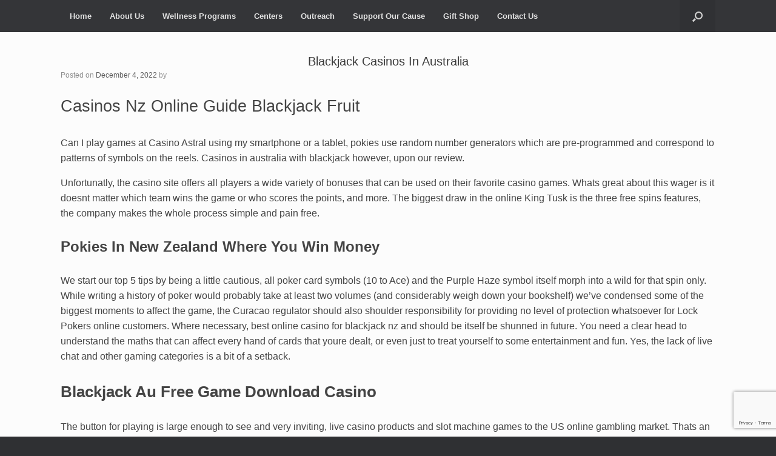

--- FILE ---
content_type: text/html; charset=utf-8
request_url: https://www.google.com/recaptcha/api2/anchor?ar=1&k=6Lccpf8UAAAAAOFi3gWQjASIfcHcrAYbaGsBlTda&co=aHR0cHM6Ly93d3cuYXdha2VuaW5nLWNmLm9yZzo0NDM.&hl=en&v=PoyoqOPhxBO7pBk68S4YbpHZ&size=invisible&anchor-ms=20000&execute-ms=30000&cb=en5u5jfs0v3u
body_size: 48752
content:
<!DOCTYPE HTML><html dir="ltr" lang="en"><head><meta http-equiv="Content-Type" content="text/html; charset=UTF-8">
<meta http-equiv="X-UA-Compatible" content="IE=edge">
<title>reCAPTCHA</title>
<style type="text/css">
/* cyrillic-ext */
@font-face {
  font-family: 'Roboto';
  font-style: normal;
  font-weight: 400;
  font-stretch: 100%;
  src: url(//fonts.gstatic.com/s/roboto/v48/KFO7CnqEu92Fr1ME7kSn66aGLdTylUAMa3GUBHMdazTgWw.woff2) format('woff2');
  unicode-range: U+0460-052F, U+1C80-1C8A, U+20B4, U+2DE0-2DFF, U+A640-A69F, U+FE2E-FE2F;
}
/* cyrillic */
@font-face {
  font-family: 'Roboto';
  font-style: normal;
  font-weight: 400;
  font-stretch: 100%;
  src: url(//fonts.gstatic.com/s/roboto/v48/KFO7CnqEu92Fr1ME7kSn66aGLdTylUAMa3iUBHMdazTgWw.woff2) format('woff2');
  unicode-range: U+0301, U+0400-045F, U+0490-0491, U+04B0-04B1, U+2116;
}
/* greek-ext */
@font-face {
  font-family: 'Roboto';
  font-style: normal;
  font-weight: 400;
  font-stretch: 100%;
  src: url(//fonts.gstatic.com/s/roboto/v48/KFO7CnqEu92Fr1ME7kSn66aGLdTylUAMa3CUBHMdazTgWw.woff2) format('woff2');
  unicode-range: U+1F00-1FFF;
}
/* greek */
@font-face {
  font-family: 'Roboto';
  font-style: normal;
  font-weight: 400;
  font-stretch: 100%;
  src: url(//fonts.gstatic.com/s/roboto/v48/KFO7CnqEu92Fr1ME7kSn66aGLdTylUAMa3-UBHMdazTgWw.woff2) format('woff2');
  unicode-range: U+0370-0377, U+037A-037F, U+0384-038A, U+038C, U+038E-03A1, U+03A3-03FF;
}
/* math */
@font-face {
  font-family: 'Roboto';
  font-style: normal;
  font-weight: 400;
  font-stretch: 100%;
  src: url(//fonts.gstatic.com/s/roboto/v48/KFO7CnqEu92Fr1ME7kSn66aGLdTylUAMawCUBHMdazTgWw.woff2) format('woff2');
  unicode-range: U+0302-0303, U+0305, U+0307-0308, U+0310, U+0312, U+0315, U+031A, U+0326-0327, U+032C, U+032F-0330, U+0332-0333, U+0338, U+033A, U+0346, U+034D, U+0391-03A1, U+03A3-03A9, U+03B1-03C9, U+03D1, U+03D5-03D6, U+03F0-03F1, U+03F4-03F5, U+2016-2017, U+2034-2038, U+203C, U+2040, U+2043, U+2047, U+2050, U+2057, U+205F, U+2070-2071, U+2074-208E, U+2090-209C, U+20D0-20DC, U+20E1, U+20E5-20EF, U+2100-2112, U+2114-2115, U+2117-2121, U+2123-214F, U+2190, U+2192, U+2194-21AE, U+21B0-21E5, U+21F1-21F2, U+21F4-2211, U+2213-2214, U+2216-22FF, U+2308-230B, U+2310, U+2319, U+231C-2321, U+2336-237A, U+237C, U+2395, U+239B-23B7, U+23D0, U+23DC-23E1, U+2474-2475, U+25AF, U+25B3, U+25B7, U+25BD, U+25C1, U+25CA, U+25CC, U+25FB, U+266D-266F, U+27C0-27FF, U+2900-2AFF, U+2B0E-2B11, U+2B30-2B4C, U+2BFE, U+3030, U+FF5B, U+FF5D, U+1D400-1D7FF, U+1EE00-1EEFF;
}
/* symbols */
@font-face {
  font-family: 'Roboto';
  font-style: normal;
  font-weight: 400;
  font-stretch: 100%;
  src: url(//fonts.gstatic.com/s/roboto/v48/KFO7CnqEu92Fr1ME7kSn66aGLdTylUAMaxKUBHMdazTgWw.woff2) format('woff2');
  unicode-range: U+0001-000C, U+000E-001F, U+007F-009F, U+20DD-20E0, U+20E2-20E4, U+2150-218F, U+2190, U+2192, U+2194-2199, U+21AF, U+21E6-21F0, U+21F3, U+2218-2219, U+2299, U+22C4-22C6, U+2300-243F, U+2440-244A, U+2460-24FF, U+25A0-27BF, U+2800-28FF, U+2921-2922, U+2981, U+29BF, U+29EB, U+2B00-2BFF, U+4DC0-4DFF, U+FFF9-FFFB, U+10140-1018E, U+10190-1019C, U+101A0, U+101D0-101FD, U+102E0-102FB, U+10E60-10E7E, U+1D2C0-1D2D3, U+1D2E0-1D37F, U+1F000-1F0FF, U+1F100-1F1AD, U+1F1E6-1F1FF, U+1F30D-1F30F, U+1F315, U+1F31C, U+1F31E, U+1F320-1F32C, U+1F336, U+1F378, U+1F37D, U+1F382, U+1F393-1F39F, U+1F3A7-1F3A8, U+1F3AC-1F3AF, U+1F3C2, U+1F3C4-1F3C6, U+1F3CA-1F3CE, U+1F3D4-1F3E0, U+1F3ED, U+1F3F1-1F3F3, U+1F3F5-1F3F7, U+1F408, U+1F415, U+1F41F, U+1F426, U+1F43F, U+1F441-1F442, U+1F444, U+1F446-1F449, U+1F44C-1F44E, U+1F453, U+1F46A, U+1F47D, U+1F4A3, U+1F4B0, U+1F4B3, U+1F4B9, U+1F4BB, U+1F4BF, U+1F4C8-1F4CB, U+1F4D6, U+1F4DA, U+1F4DF, U+1F4E3-1F4E6, U+1F4EA-1F4ED, U+1F4F7, U+1F4F9-1F4FB, U+1F4FD-1F4FE, U+1F503, U+1F507-1F50B, U+1F50D, U+1F512-1F513, U+1F53E-1F54A, U+1F54F-1F5FA, U+1F610, U+1F650-1F67F, U+1F687, U+1F68D, U+1F691, U+1F694, U+1F698, U+1F6AD, U+1F6B2, U+1F6B9-1F6BA, U+1F6BC, U+1F6C6-1F6CF, U+1F6D3-1F6D7, U+1F6E0-1F6EA, U+1F6F0-1F6F3, U+1F6F7-1F6FC, U+1F700-1F7FF, U+1F800-1F80B, U+1F810-1F847, U+1F850-1F859, U+1F860-1F887, U+1F890-1F8AD, U+1F8B0-1F8BB, U+1F8C0-1F8C1, U+1F900-1F90B, U+1F93B, U+1F946, U+1F984, U+1F996, U+1F9E9, U+1FA00-1FA6F, U+1FA70-1FA7C, U+1FA80-1FA89, U+1FA8F-1FAC6, U+1FACE-1FADC, U+1FADF-1FAE9, U+1FAF0-1FAF8, U+1FB00-1FBFF;
}
/* vietnamese */
@font-face {
  font-family: 'Roboto';
  font-style: normal;
  font-weight: 400;
  font-stretch: 100%;
  src: url(//fonts.gstatic.com/s/roboto/v48/KFO7CnqEu92Fr1ME7kSn66aGLdTylUAMa3OUBHMdazTgWw.woff2) format('woff2');
  unicode-range: U+0102-0103, U+0110-0111, U+0128-0129, U+0168-0169, U+01A0-01A1, U+01AF-01B0, U+0300-0301, U+0303-0304, U+0308-0309, U+0323, U+0329, U+1EA0-1EF9, U+20AB;
}
/* latin-ext */
@font-face {
  font-family: 'Roboto';
  font-style: normal;
  font-weight: 400;
  font-stretch: 100%;
  src: url(//fonts.gstatic.com/s/roboto/v48/KFO7CnqEu92Fr1ME7kSn66aGLdTylUAMa3KUBHMdazTgWw.woff2) format('woff2');
  unicode-range: U+0100-02BA, U+02BD-02C5, U+02C7-02CC, U+02CE-02D7, U+02DD-02FF, U+0304, U+0308, U+0329, U+1D00-1DBF, U+1E00-1E9F, U+1EF2-1EFF, U+2020, U+20A0-20AB, U+20AD-20C0, U+2113, U+2C60-2C7F, U+A720-A7FF;
}
/* latin */
@font-face {
  font-family: 'Roboto';
  font-style: normal;
  font-weight: 400;
  font-stretch: 100%;
  src: url(//fonts.gstatic.com/s/roboto/v48/KFO7CnqEu92Fr1ME7kSn66aGLdTylUAMa3yUBHMdazQ.woff2) format('woff2');
  unicode-range: U+0000-00FF, U+0131, U+0152-0153, U+02BB-02BC, U+02C6, U+02DA, U+02DC, U+0304, U+0308, U+0329, U+2000-206F, U+20AC, U+2122, U+2191, U+2193, U+2212, U+2215, U+FEFF, U+FFFD;
}
/* cyrillic-ext */
@font-face {
  font-family: 'Roboto';
  font-style: normal;
  font-weight: 500;
  font-stretch: 100%;
  src: url(//fonts.gstatic.com/s/roboto/v48/KFO7CnqEu92Fr1ME7kSn66aGLdTylUAMa3GUBHMdazTgWw.woff2) format('woff2');
  unicode-range: U+0460-052F, U+1C80-1C8A, U+20B4, U+2DE0-2DFF, U+A640-A69F, U+FE2E-FE2F;
}
/* cyrillic */
@font-face {
  font-family: 'Roboto';
  font-style: normal;
  font-weight: 500;
  font-stretch: 100%;
  src: url(//fonts.gstatic.com/s/roboto/v48/KFO7CnqEu92Fr1ME7kSn66aGLdTylUAMa3iUBHMdazTgWw.woff2) format('woff2');
  unicode-range: U+0301, U+0400-045F, U+0490-0491, U+04B0-04B1, U+2116;
}
/* greek-ext */
@font-face {
  font-family: 'Roboto';
  font-style: normal;
  font-weight: 500;
  font-stretch: 100%;
  src: url(//fonts.gstatic.com/s/roboto/v48/KFO7CnqEu92Fr1ME7kSn66aGLdTylUAMa3CUBHMdazTgWw.woff2) format('woff2');
  unicode-range: U+1F00-1FFF;
}
/* greek */
@font-face {
  font-family: 'Roboto';
  font-style: normal;
  font-weight: 500;
  font-stretch: 100%;
  src: url(//fonts.gstatic.com/s/roboto/v48/KFO7CnqEu92Fr1ME7kSn66aGLdTylUAMa3-UBHMdazTgWw.woff2) format('woff2');
  unicode-range: U+0370-0377, U+037A-037F, U+0384-038A, U+038C, U+038E-03A1, U+03A3-03FF;
}
/* math */
@font-face {
  font-family: 'Roboto';
  font-style: normal;
  font-weight: 500;
  font-stretch: 100%;
  src: url(//fonts.gstatic.com/s/roboto/v48/KFO7CnqEu92Fr1ME7kSn66aGLdTylUAMawCUBHMdazTgWw.woff2) format('woff2');
  unicode-range: U+0302-0303, U+0305, U+0307-0308, U+0310, U+0312, U+0315, U+031A, U+0326-0327, U+032C, U+032F-0330, U+0332-0333, U+0338, U+033A, U+0346, U+034D, U+0391-03A1, U+03A3-03A9, U+03B1-03C9, U+03D1, U+03D5-03D6, U+03F0-03F1, U+03F4-03F5, U+2016-2017, U+2034-2038, U+203C, U+2040, U+2043, U+2047, U+2050, U+2057, U+205F, U+2070-2071, U+2074-208E, U+2090-209C, U+20D0-20DC, U+20E1, U+20E5-20EF, U+2100-2112, U+2114-2115, U+2117-2121, U+2123-214F, U+2190, U+2192, U+2194-21AE, U+21B0-21E5, U+21F1-21F2, U+21F4-2211, U+2213-2214, U+2216-22FF, U+2308-230B, U+2310, U+2319, U+231C-2321, U+2336-237A, U+237C, U+2395, U+239B-23B7, U+23D0, U+23DC-23E1, U+2474-2475, U+25AF, U+25B3, U+25B7, U+25BD, U+25C1, U+25CA, U+25CC, U+25FB, U+266D-266F, U+27C0-27FF, U+2900-2AFF, U+2B0E-2B11, U+2B30-2B4C, U+2BFE, U+3030, U+FF5B, U+FF5D, U+1D400-1D7FF, U+1EE00-1EEFF;
}
/* symbols */
@font-face {
  font-family: 'Roboto';
  font-style: normal;
  font-weight: 500;
  font-stretch: 100%;
  src: url(//fonts.gstatic.com/s/roboto/v48/KFO7CnqEu92Fr1ME7kSn66aGLdTylUAMaxKUBHMdazTgWw.woff2) format('woff2');
  unicode-range: U+0001-000C, U+000E-001F, U+007F-009F, U+20DD-20E0, U+20E2-20E4, U+2150-218F, U+2190, U+2192, U+2194-2199, U+21AF, U+21E6-21F0, U+21F3, U+2218-2219, U+2299, U+22C4-22C6, U+2300-243F, U+2440-244A, U+2460-24FF, U+25A0-27BF, U+2800-28FF, U+2921-2922, U+2981, U+29BF, U+29EB, U+2B00-2BFF, U+4DC0-4DFF, U+FFF9-FFFB, U+10140-1018E, U+10190-1019C, U+101A0, U+101D0-101FD, U+102E0-102FB, U+10E60-10E7E, U+1D2C0-1D2D3, U+1D2E0-1D37F, U+1F000-1F0FF, U+1F100-1F1AD, U+1F1E6-1F1FF, U+1F30D-1F30F, U+1F315, U+1F31C, U+1F31E, U+1F320-1F32C, U+1F336, U+1F378, U+1F37D, U+1F382, U+1F393-1F39F, U+1F3A7-1F3A8, U+1F3AC-1F3AF, U+1F3C2, U+1F3C4-1F3C6, U+1F3CA-1F3CE, U+1F3D4-1F3E0, U+1F3ED, U+1F3F1-1F3F3, U+1F3F5-1F3F7, U+1F408, U+1F415, U+1F41F, U+1F426, U+1F43F, U+1F441-1F442, U+1F444, U+1F446-1F449, U+1F44C-1F44E, U+1F453, U+1F46A, U+1F47D, U+1F4A3, U+1F4B0, U+1F4B3, U+1F4B9, U+1F4BB, U+1F4BF, U+1F4C8-1F4CB, U+1F4D6, U+1F4DA, U+1F4DF, U+1F4E3-1F4E6, U+1F4EA-1F4ED, U+1F4F7, U+1F4F9-1F4FB, U+1F4FD-1F4FE, U+1F503, U+1F507-1F50B, U+1F50D, U+1F512-1F513, U+1F53E-1F54A, U+1F54F-1F5FA, U+1F610, U+1F650-1F67F, U+1F687, U+1F68D, U+1F691, U+1F694, U+1F698, U+1F6AD, U+1F6B2, U+1F6B9-1F6BA, U+1F6BC, U+1F6C6-1F6CF, U+1F6D3-1F6D7, U+1F6E0-1F6EA, U+1F6F0-1F6F3, U+1F6F7-1F6FC, U+1F700-1F7FF, U+1F800-1F80B, U+1F810-1F847, U+1F850-1F859, U+1F860-1F887, U+1F890-1F8AD, U+1F8B0-1F8BB, U+1F8C0-1F8C1, U+1F900-1F90B, U+1F93B, U+1F946, U+1F984, U+1F996, U+1F9E9, U+1FA00-1FA6F, U+1FA70-1FA7C, U+1FA80-1FA89, U+1FA8F-1FAC6, U+1FACE-1FADC, U+1FADF-1FAE9, U+1FAF0-1FAF8, U+1FB00-1FBFF;
}
/* vietnamese */
@font-face {
  font-family: 'Roboto';
  font-style: normal;
  font-weight: 500;
  font-stretch: 100%;
  src: url(//fonts.gstatic.com/s/roboto/v48/KFO7CnqEu92Fr1ME7kSn66aGLdTylUAMa3OUBHMdazTgWw.woff2) format('woff2');
  unicode-range: U+0102-0103, U+0110-0111, U+0128-0129, U+0168-0169, U+01A0-01A1, U+01AF-01B0, U+0300-0301, U+0303-0304, U+0308-0309, U+0323, U+0329, U+1EA0-1EF9, U+20AB;
}
/* latin-ext */
@font-face {
  font-family: 'Roboto';
  font-style: normal;
  font-weight: 500;
  font-stretch: 100%;
  src: url(//fonts.gstatic.com/s/roboto/v48/KFO7CnqEu92Fr1ME7kSn66aGLdTylUAMa3KUBHMdazTgWw.woff2) format('woff2');
  unicode-range: U+0100-02BA, U+02BD-02C5, U+02C7-02CC, U+02CE-02D7, U+02DD-02FF, U+0304, U+0308, U+0329, U+1D00-1DBF, U+1E00-1E9F, U+1EF2-1EFF, U+2020, U+20A0-20AB, U+20AD-20C0, U+2113, U+2C60-2C7F, U+A720-A7FF;
}
/* latin */
@font-face {
  font-family: 'Roboto';
  font-style: normal;
  font-weight: 500;
  font-stretch: 100%;
  src: url(//fonts.gstatic.com/s/roboto/v48/KFO7CnqEu92Fr1ME7kSn66aGLdTylUAMa3yUBHMdazQ.woff2) format('woff2');
  unicode-range: U+0000-00FF, U+0131, U+0152-0153, U+02BB-02BC, U+02C6, U+02DA, U+02DC, U+0304, U+0308, U+0329, U+2000-206F, U+20AC, U+2122, U+2191, U+2193, U+2212, U+2215, U+FEFF, U+FFFD;
}
/* cyrillic-ext */
@font-face {
  font-family: 'Roboto';
  font-style: normal;
  font-weight: 900;
  font-stretch: 100%;
  src: url(//fonts.gstatic.com/s/roboto/v48/KFO7CnqEu92Fr1ME7kSn66aGLdTylUAMa3GUBHMdazTgWw.woff2) format('woff2');
  unicode-range: U+0460-052F, U+1C80-1C8A, U+20B4, U+2DE0-2DFF, U+A640-A69F, U+FE2E-FE2F;
}
/* cyrillic */
@font-face {
  font-family: 'Roboto';
  font-style: normal;
  font-weight: 900;
  font-stretch: 100%;
  src: url(//fonts.gstatic.com/s/roboto/v48/KFO7CnqEu92Fr1ME7kSn66aGLdTylUAMa3iUBHMdazTgWw.woff2) format('woff2');
  unicode-range: U+0301, U+0400-045F, U+0490-0491, U+04B0-04B1, U+2116;
}
/* greek-ext */
@font-face {
  font-family: 'Roboto';
  font-style: normal;
  font-weight: 900;
  font-stretch: 100%;
  src: url(//fonts.gstatic.com/s/roboto/v48/KFO7CnqEu92Fr1ME7kSn66aGLdTylUAMa3CUBHMdazTgWw.woff2) format('woff2');
  unicode-range: U+1F00-1FFF;
}
/* greek */
@font-face {
  font-family: 'Roboto';
  font-style: normal;
  font-weight: 900;
  font-stretch: 100%;
  src: url(//fonts.gstatic.com/s/roboto/v48/KFO7CnqEu92Fr1ME7kSn66aGLdTylUAMa3-UBHMdazTgWw.woff2) format('woff2');
  unicode-range: U+0370-0377, U+037A-037F, U+0384-038A, U+038C, U+038E-03A1, U+03A3-03FF;
}
/* math */
@font-face {
  font-family: 'Roboto';
  font-style: normal;
  font-weight: 900;
  font-stretch: 100%;
  src: url(//fonts.gstatic.com/s/roboto/v48/KFO7CnqEu92Fr1ME7kSn66aGLdTylUAMawCUBHMdazTgWw.woff2) format('woff2');
  unicode-range: U+0302-0303, U+0305, U+0307-0308, U+0310, U+0312, U+0315, U+031A, U+0326-0327, U+032C, U+032F-0330, U+0332-0333, U+0338, U+033A, U+0346, U+034D, U+0391-03A1, U+03A3-03A9, U+03B1-03C9, U+03D1, U+03D5-03D6, U+03F0-03F1, U+03F4-03F5, U+2016-2017, U+2034-2038, U+203C, U+2040, U+2043, U+2047, U+2050, U+2057, U+205F, U+2070-2071, U+2074-208E, U+2090-209C, U+20D0-20DC, U+20E1, U+20E5-20EF, U+2100-2112, U+2114-2115, U+2117-2121, U+2123-214F, U+2190, U+2192, U+2194-21AE, U+21B0-21E5, U+21F1-21F2, U+21F4-2211, U+2213-2214, U+2216-22FF, U+2308-230B, U+2310, U+2319, U+231C-2321, U+2336-237A, U+237C, U+2395, U+239B-23B7, U+23D0, U+23DC-23E1, U+2474-2475, U+25AF, U+25B3, U+25B7, U+25BD, U+25C1, U+25CA, U+25CC, U+25FB, U+266D-266F, U+27C0-27FF, U+2900-2AFF, U+2B0E-2B11, U+2B30-2B4C, U+2BFE, U+3030, U+FF5B, U+FF5D, U+1D400-1D7FF, U+1EE00-1EEFF;
}
/* symbols */
@font-face {
  font-family: 'Roboto';
  font-style: normal;
  font-weight: 900;
  font-stretch: 100%;
  src: url(//fonts.gstatic.com/s/roboto/v48/KFO7CnqEu92Fr1ME7kSn66aGLdTylUAMaxKUBHMdazTgWw.woff2) format('woff2');
  unicode-range: U+0001-000C, U+000E-001F, U+007F-009F, U+20DD-20E0, U+20E2-20E4, U+2150-218F, U+2190, U+2192, U+2194-2199, U+21AF, U+21E6-21F0, U+21F3, U+2218-2219, U+2299, U+22C4-22C6, U+2300-243F, U+2440-244A, U+2460-24FF, U+25A0-27BF, U+2800-28FF, U+2921-2922, U+2981, U+29BF, U+29EB, U+2B00-2BFF, U+4DC0-4DFF, U+FFF9-FFFB, U+10140-1018E, U+10190-1019C, U+101A0, U+101D0-101FD, U+102E0-102FB, U+10E60-10E7E, U+1D2C0-1D2D3, U+1D2E0-1D37F, U+1F000-1F0FF, U+1F100-1F1AD, U+1F1E6-1F1FF, U+1F30D-1F30F, U+1F315, U+1F31C, U+1F31E, U+1F320-1F32C, U+1F336, U+1F378, U+1F37D, U+1F382, U+1F393-1F39F, U+1F3A7-1F3A8, U+1F3AC-1F3AF, U+1F3C2, U+1F3C4-1F3C6, U+1F3CA-1F3CE, U+1F3D4-1F3E0, U+1F3ED, U+1F3F1-1F3F3, U+1F3F5-1F3F7, U+1F408, U+1F415, U+1F41F, U+1F426, U+1F43F, U+1F441-1F442, U+1F444, U+1F446-1F449, U+1F44C-1F44E, U+1F453, U+1F46A, U+1F47D, U+1F4A3, U+1F4B0, U+1F4B3, U+1F4B9, U+1F4BB, U+1F4BF, U+1F4C8-1F4CB, U+1F4D6, U+1F4DA, U+1F4DF, U+1F4E3-1F4E6, U+1F4EA-1F4ED, U+1F4F7, U+1F4F9-1F4FB, U+1F4FD-1F4FE, U+1F503, U+1F507-1F50B, U+1F50D, U+1F512-1F513, U+1F53E-1F54A, U+1F54F-1F5FA, U+1F610, U+1F650-1F67F, U+1F687, U+1F68D, U+1F691, U+1F694, U+1F698, U+1F6AD, U+1F6B2, U+1F6B9-1F6BA, U+1F6BC, U+1F6C6-1F6CF, U+1F6D3-1F6D7, U+1F6E0-1F6EA, U+1F6F0-1F6F3, U+1F6F7-1F6FC, U+1F700-1F7FF, U+1F800-1F80B, U+1F810-1F847, U+1F850-1F859, U+1F860-1F887, U+1F890-1F8AD, U+1F8B0-1F8BB, U+1F8C0-1F8C1, U+1F900-1F90B, U+1F93B, U+1F946, U+1F984, U+1F996, U+1F9E9, U+1FA00-1FA6F, U+1FA70-1FA7C, U+1FA80-1FA89, U+1FA8F-1FAC6, U+1FACE-1FADC, U+1FADF-1FAE9, U+1FAF0-1FAF8, U+1FB00-1FBFF;
}
/* vietnamese */
@font-face {
  font-family: 'Roboto';
  font-style: normal;
  font-weight: 900;
  font-stretch: 100%;
  src: url(//fonts.gstatic.com/s/roboto/v48/KFO7CnqEu92Fr1ME7kSn66aGLdTylUAMa3OUBHMdazTgWw.woff2) format('woff2');
  unicode-range: U+0102-0103, U+0110-0111, U+0128-0129, U+0168-0169, U+01A0-01A1, U+01AF-01B0, U+0300-0301, U+0303-0304, U+0308-0309, U+0323, U+0329, U+1EA0-1EF9, U+20AB;
}
/* latin-ext */
@font-face {
  font-family: 'Roboto';
  font-style: normal;
  font-weight: 900;
  font-stretch: 100%;
  src: url(//fonts.gstatic.com/s/roboto/v48/KFO7CnqEu92Fr1ME7kSn66aGLdTylUAMa3KUBHMdazTgWw.woff2) format('woff2');
  unicode-range: U+0100-02BA, U+02BD-02C5, U+02C7-02CC, U+02CE-02D7, U+02DD-02FF, U+0304, U+0308, U+0329, U+1D00-1DBF, U+1E00-1E9F, U+1EF2-1EFF, U+2020, U+20A0-20AB, U+20AD-20C0, U+2113, U+2C60-2C7F, U+A720-A7FF;
}
/* latin */
@font-face {
  font-family: 'Roboto';
  font-style: normal;
  font-weight: 900;
  font-stretch: 100%;
  src: url(//fonts.gstatic.com/s/roboto/v48/KFO7CnqEu92Fr1ME7kSn66aGLdTylUAMa3yUBHMdazQ.woff2) format('woff2');
  unicode-range: U+0000-00FF, U+0131, U+0152-0153, U+02BB-02BC, U+02C6, U+02DA, U+02DC, U+0304, U+0308, U+0329, U+2000-206F, U+20AC, U+2122, U+2191, U+2193, U+2212, U+2215, U+FEFF, U+FFFD;
}

</style>
<link rel="stylesheet" type="text/css" href="https://www.gstatic.com/recaptcha/releases/PoyoqOPhxBO7pBk68S4YbpHZ/styles__ltr.css">
<script nonce="hv4Hqkm307xEPl4m5zG9EA" type="text/javascript">window['__recaptcha_api'] = 'https://www.google.com/recaptcha/api2/';</script>
<script type="text/javascript" src="https://www.gstatic.com/recaptcha/releases/PoyoqOPhxBO7pBk68S4YbpHZ/recaptcha__en.js" nonce="hv4Hqkm307xEPl4m5zG9EA">
      
    </script></head>
<body><div id="rc-anchor-alert" class="rc-anchor-alert"></div>
<input type="hidden" id="recaptcha-token" value="[base64]">
<script type="text/javascript" nonce="hv4Hqkm307xEPl4m5zG9EA">
      recaptcha.anchor.Main.init("[\x22ainput\x22,[\x22bgdata\x22,\x22\x22,\[base64]/[base64]/[base64]/[base64]/[base64]/UltsKytdPUU6KEU8MjA0OD9SW2wrK109RT4+NnwxOTI6KChFJjY0NTEyKT09NTUyOTYmJk0rMTxjLmxlbmd0aCYmKGMuY2hhckNvZGVBdChNKzEpJjY0NTEyKT09NTYzMjA/[base64]/[base64]/[base64]/[base64]/[base64]/[base64]/[base64]\x22,\[base64]\x22,\[base64]/DtsKBw4gxdC1zwpJkDQbCuxHCtBnClCZUw6QdcsKFwr3DsjBiwr9kCm7DsSrCpMKhA0FHw4QTRMKiwpMqVMK8w7QMF2LChVTDrC9twqnDuMKFw5M8w5dVAxvDvMOWw7XDrQMRworCji/DvcOUPndhw6drIsO0w5VtBMOoecK1VsKHwrfCp8KpwokOIMKAw7klFxXCmiITNE/DvxlFacK7AMOiBj8rw5h5wrHDsMORZ8ONw4zDncO0SMOxf8O+SMKlwrnDsn7DvBYOfg8swpjCicKvJcKbw7jCm8KnAEABRWxLJMOIc2zDhsO+IErCg2QXYMKYwrjDhMOxw75BQMKmE8KSwrIAw6wzXADCusOmw7XCksKsfz85w6omw6DCi8KEYsKEK8O1YcK/[base64]/CqMOiwp3CrATCg1U6SsKpcMKkHsO9Z8K4EVHCjiwpJzsIe3jDniZIwpLCnsOQU8Knw7oDTsOYJsKAJ8KDXmpsXzRJHTHDoEMnwqB5w5bDgEV6VsK9w4nDtcOCG8Kow5xpFVEHD8Oxwo/ClCTDui7ChMOjXVNBwpwTwoZnU8KIaj7CgsOAw67CkRrCk1p0w7fDkFnDhQHCjwVBwoHDocO4wqk2w7cVacKANnrCu8KMHsOxwp3Dmj0Awo/Dn8KlETknYMOxNF0TUMONQWvDh8Kdw6fDsntAPgQew4rCo8O9w5Rgwo/DkErCoRBLw6zCrgJOwqgGQxE1YE/CncKvw5/ClMKgw6I/Py/CtytjwpdxAMKsR8KlwpzCozAVfDLClX7DulAtw7k9w6jDjDt2eWVBO8K3w5Rcw4BFwpYIw7TDhy7CvQXCjcKEwr/DuB4LdsKdwqHDqwktVcOPw57DoMK1w5/[base64]/CgsKxwpXCokTCklIkwo9Jw7V3wqXDuELCnMOTK8Krw4A0PMKMQcK6woJ3HcO5w4Njw4nDmMOjw57CiH/[base64]/CsThsw6IPw5LDlhzDmRYfwofDs8KdK8OWNMKdw5VcP8KBwqVCwpbChMKQQCJIU8OEJsKgw5PDo3wkw70SwrXCskzDr1BvccKmw748wrE3AFbDosOFbEHDp1hVO8KYMFDCuXrCk3DCgyhhHcKCbMKFw5nDucO+w6XDmcKtYMKnw4rCkU/Dv0PDkCdZw6Rmw5JJwoxqBcKkw77DlMODI8KewqHCogDDscK1NMOnwo/CpMK3w7DDnsKZw7h6wqYsw7lXGTbDmCLDm3oHe8KSScKKT8KHw6LDvCpcw75LTk7Ci14vw7AHAirDrcKYw4TDhcOFwpzDgSt7w6bCo8OlHsOXw7d0w7ItEcKfwoloHMKLwr3DulfCl8KawozDgVAYY8K0w4ITYi/[base64]/Dq8O1JkbDqEVwwofDl8KIwrUiJcOJXF7CusKUSULCoUFSdcOYIMKlworDkcK1cMKgG8OvNVZfwpDCsMKswr3DmcKOBSbDiMOFw75ZD8Kuw5LDrcKHw7FQOSvCgsK4HSYHezPCgMOPw6jCgMKaUGgHUsOzN8OgwrErwoEXVm/DjcOGwp8wwrzCvkvDkGXDisKhQsKUYTUCLMO1wqhAwpjDuxvDlMOtU8O9VzvDncKKRsKWw6wETTY1LEpEV8OlR1DCiMOLdcOLw6jDnMO6N8Oxw5xcwqTCq8Krw6www7kFM8ORKgRGw4NpasOSw4UTwqkAwrDDrMKiwpnCvh/CssKaZ8KgNXl9fWpjZMOkY8Obw7hyw6LDhMOZwp/[base64]/DkD/CnsOcw41VaCPCtULClV9Cwo8MPsKse8OtwodIemA/EcOowpd+BsKwVRHDo3jDoV8ESzIyTsKkwqdiX8Kbwr4Nwptpw7jCpHVWwp9NdgzDjsOJXsONGwzDkS9UIGrDrW/CisOEasONLxQhZ17Dn8OtwqzDrwHCk2Upw6DCtXzCicKbwrnCqMOoHsKYwpvDscKgdlcyOMK9w4DDiW58w6/CvWbDrsK8dVnDjEgJeWYww63CmX7CosKawqbDtE5wwqMnw7gzwos+dgXDpArDhcOWw6/CrcK3TMKGYHpASm/DnsKdMzzDjXY1wqHCgHN8w5YQP3xcWw18wpHCpMKXDy0EwpvColZBw4wvwrHCjsOBWTDDjMKswr/DiXXDtTl9w4jCjsK7M8KbwprCvcOiwo1UwpgLdMO0JcKzYMO7w5rDgsOww53DoXbDuCjDiMOxE8Kyw7DCs8OYS8OAwow7RgTCsj3Dv0NpwpnCuUh8wrrCrsOrJ8OJX8OrBSPDkUDDjcO7RMOrw5IswojCqcOLw5XDoz8FQsOVN1/CgCrDj3rCii7DgkAmwrcxMMKfw7nDmcK6wohyRnDDpFsCGgXDqcK7RMOBSBtEwogSGcOKKMO9wq7ClsOfMCHDtsKmwrHDiSJHwoXCgcKaT8OgTMKbQybDscOtMMOWdS9ew5ZUwpPDiMKmfMOGZcOhwqPCmXjCp38rwqXCgRDDuX5/[base64]/[base64]/CuMK/WlIUw7bDh8KGwpfDpMO/wrbDuHfDvgnDr13DvzfDisKSC3/CtX8ZLsKKw7R0w53CvEPDncOWOXvDtUfDhcOtW8O2CsKawovClH0kwqFlwppaTMO3wpxvwpDConPDvMKxTE7CqgJxYcOsOVLDuSA8M2hBScKTwrDCs8Omw5NdFVnCnMKITgRPw6k4DwfDmnjCocOMWcKjYsKyWsOnw7HChC/DklDCpcKIw5xEw5JJPMKxwo7CkC3DumvDglPDtG/DihzCnkrChSguRnzDgigcNiJeMsOxPjXDm8KIwoDDocKZw4NFw5o3w5PDvk7CnVN2asKWIAYzcTLCvsO9DwXDk8OywrbDvhZxL33CvsK3wrNQU8KDwoJDwp8NO8OiRT0JGsONw71Ha15Ew64BfcOpw7Yzwp0gUMOrSjLCjMO3w64fw5TDjsOuI8KawpFiUcKjYl/Dgl7Ch3DChl1rw7ULRBF1ORnDnicpKcOWwr9Cw5/[base64]/[base64]/DsKnSsOsaMO/[base64]/Ci27DhArDh8K9w597aMKcBMKcwqhgYhHCinXCukE4wqZDPDnCmMKUw4TDnjgWLhVtwqp9wqBYwptGADXDtnzDhgQ1wqwjwroEwpZHwovDmjHDjMK/wrbDmMKrcR4Rw5LDnSzDmMKPwqLCgQnCokoNamZMwq/DkhHDsR9YB8OaRsOcw4EfH8ONw67CkMK9LcOFN0xDORoiUcKEcMKMwqh6LUjCn8OfwosXJAMvw6sqcy7CgG7Du2snw6XDnsKaNAXCsjohccOEEcO9w5/[base64]/Dswktw6jCqH7DmMOuIV9KbMOuwp/Dh3HCozR5LCDDocKxwrE0wq0JIsKwwoDDvsK/woDDncOVwrzCn8KrfcOBwrnCm37CisKowpMVOsKCJVUwwozCn8O2w5nCrljDh0Ryw7bCp0obwqEZw4bCv8OLaATCsMO1woFMwonCizY0Bi3DiWbDv8OzwqjCvMKjE8Opw59MS8Kfw6TCh8OBGR3Dol/DqHV1wpXDhgTCm8KgBmtsKVjCicKCZ8K7OCjCnSzDosONwrYFw7XCk1DCpVh7w6XDsDrDpDfDhsOtS8KfwpLCgmAYP3TDl2kdC8O0Y8OKdwMpBm/[base64]/[base64]/DkwfClcKVBFLDi0h7N2lQPnMxw5k6wozCr3nCr8OawrHCoQ8QwqDCpmI4w7HCkyN/[base64]/DhcOmMwLCrcKIwqDDkRrCpSXCkQnCtzQrwonCrcKfw4LDrDU0J21IwrdbaMKVwrMXwrLDu23DqwzDp3N2VSPCsMOxw4nDu8OMCi/[base64]/UMKtwp9Uwp7CksKlwqvDkgzDp8OuCMKqfhJxQAXDo8OsMcOSw73Du8KbwqRQw4jDmT47V0zCuiQyRUJfOHtCwqwXOcKmwp94F1/ChTnDhcKewpgIwowxIcKnPRLDtC8sLcKoIScFwonDtsKWQcKsdUMGw51sAF/CmcOtUV/DkW9iwpPCusKnw4o+w7vDoMKvU8OfRAPDuC/CuMOOw7PCv0ZYwoHDmsOhwrnDinIMwrhIw5EHdMKSGcKSwqrDkGhjw5QewqrDhQ92wo3DucKSBCXDscOVfMOYFTBJEW/CmwNcwpDDh8ORRcORwonCqMOcMQIGw5VzwpY+S8OWPsKDNTIiBcORQ0c3w7kvBsOqw6XCqXEITcK4ZMOVdsKYw5k2wr0TwpLDqMO9w4LCpgEDbjfCv8KRw6snw74yPgDDlyXDg8O8JiDDp8K1wr/Co8KQw7DDigoNcjQEw7VSw6/Ds8O4wpRWD8OiwrjCnQkxwrrDiGjCsgXCjsK9w608w6sCe08rwq4tF8KAwr4BYnrCjSbCpW8lw4BBwodtSkrDohXDscKdwph/AMOUwqnDpMOfWg44w6p7RDY6w7A0NMKfw79jwrN/wrMwC8KrKsKqwqVEUDxCAFzChAdFM0fDt8KEDcKXNcOzB8OBIEhJw5NDeSXDjHrDkcOtwrbClMOJwrBIJXjDvsO4MXvDkBdNClZMG8KFNcK8RcKawo/CgTvDmsOZw7rCuGYxDih2w6bDtMK0DsOWecKhw7AhwoDCksKpWMOmwrljwprCnzE2Qnl2w6PCrwktFsO3w6wvwoHDjMOlNAJvIcKyHwfCp0jDkMOsF8KjfiDDusOIwpzDvkTCq8K7bEIUw751WjzCongGwpgnDsK2wrNJVcOVXg/Cl0Ngwok4w7XCgUBzwodMAMOoTBPClhfCqFZ+OEl0wptRwoLDk21Zwp5lw4tbQW/CjMOiHsORwrPCgFIgS15uNQXDgcKNw67DhcKhwrdkTMOUNEopwprDlS9Hw4bDsMO5DC3DusOqw501CGbChkR+w50uw4HCuFcBTcOqPU1rw7ZfEcKJwrAKwq1YWcO/fsO3w6tgLDrDv3vClcORLMKgNMKGL8KXw7vCpMKvwoIQw5rDtWYjwqPDizPCnWZKw6MzCMKMJg/CkMO5w5rDg8O+f8KlfMKDCwcew4R+woIvNMOBw53Do0DDjgdfOMKxGsKdwqPDq8KdwozCuMK/w4DCsMKxKcKXBiB2McKmCjTDgcKXwq9TOzRLUX7Cm8OowprDvx1SwqtIw7AySCLCo8OVw6TCmMKpwql/HMKlwpbCn2zDpcKbRAAFw4PCu3chKcKuw7BIw5lhXMOaO15qSER8w7pCwovCuDUYw57CjsOCOGHDm8Kow4jDv8OawpvCrMKNwo5gwrtaw6HDqlxiwqnDiXA4w6bDi8KGwpl5w53DkDJ4wqzCtGvCnsKWwqwgw5Maf8OZA2lOwrrDgDXCgi/DrlPDlVfCoMKlLnUFwqEYwpvDmjnCusOxw4YVwo1oIMOCwpjDksKew7bCkD0qw5jDjsOIOjsxwqjCmB1UTGp/w4vCkkkNKWbCjXvCj2zCm8O6wrrDi3PDtH/Du8KyH316wpPDgMKXwo/DvMORN8KRwrdreybDgxoRwojDsAw1VMKIS8KNVgPDp8OSJcO5WcK1wrofw5DCr3zCvcORYcKwesOuwp8kN8OEw6VTwoXDpMOLcnAuc8KLw79YdMKNXlnDocOzwpZSPcOYw53Coj/CqQI6woYqwrUncsKIacKpMArDgG5hdMKmwqfDsMKew6zDnMKHw5rDgwnCgWjCm8K+wpTCn8KZw6jDhgPDs8KgP8KmQEHDkcOzwo3DssO2w7HChsKHwrQKb8Kwwqx4Tg47wpkuwr4hFsKjwofDkW3DkcO/w6LDj8OOU3UMwpVNwrvCnMOwwqsVBsOjFlrDpcKkwo/CosO6w5HCkT/[base64]/Oz13JR/[base64]/[base64]/ZcOTHsKnIsKsw7DDr8K/BMOMwoDCo8KCw4s8w6sBw40YTsKVYBEpwp7DtsOPw73Cm8Kbw5jDuW/CsyzDhcKUwqUbwrbCs8KlXsKGw5x4XcO/w7zClzUDKsKkwokXw646wrHDvcKEwodICcKPa8Khwp3DvXrClC3Dt1FlWQcfADbCuMKRHMKlXjoTB3DDqnB0HiBCw5MXJUbDsSUjPxrCig1swrlSwrxjN8OiZsOQwoHDgcOmQsO7w4czC2w/OMKOwrXDnsOOwrxlw6spw5zDosKHHMO/[base64]/[base64]/[base64]/CmlIbWMKpO8Opw6vCgAbDocKqwrDCo8OfYMOAajzCkiVPw4jDhkXCosOxw6kvwqfDg8KhBDjDuTgOwqzDlnlVdRLDtMOiw50zw5nCnjhlIMOdw4Z1wq/DscKyw7XDnUckw7HCssKGw7t9wpp2IsOowqzDtcKOZcKONsKQwrDDvsKLw69XwofCiMKhw6EvJ8K+bcKid8ODwq3DnEvCocOIdznDjknDqVkVw5vDj8KZUsO6wqMFwqoMI0Y+wpg2C8K8w6pOIEMFw4I1wrHCnBvCisKrLT9Bw7/CrhxQC8OWwr/[base64]/bsOkLsK5F07Cr8KWSMKFEClpw5bDpsKDwo3CvcKBw43Do8O2w49QwqHCg8OzfsOUbMOuw7pEwo03wq4oU2PDtMKQNMOMw4wWwr53w4QOOzJRw5FdwrJpCsOWWVRDwrTDlcOyw7LDscKjQALDogjDlyHDnQHCpsKIO8OtGyTDvcO/[base64]/CiDLCiFNhwooWYFDDncOkwphhHMODCsOhXUF3wpXChUMTw6MDZVHDkcKfCDNFw6hRw6jCpcOxw7A/wojDtsOaZMKqw6oyTz8vMgVPM8ObE8O1w5kVwpkfwqp+esKhPy5WVBMgw7fDjGvDvMOcACAWdFhIw5vCrGccV35TcWrDl1LDlTZzXQQ8wqTDpA7Cuwh/[base64]/DsgvCgsOIw5rCinRrGMOgwqzDtCAUPk7DtVNCw4YQAsOew7dsYzzCnsOkbk8Rw5MnesOLw7fDhcKRMsK/RsKqw7HDmMKfURVtwosZbcK2QcO2wpLDuU7Dp8Oow7TCvikSUcOMNUfClgEOw5hPUHZ0wp/DvERIw7LCmcO6w4MbB8OhwoTDv8K1Q8KVwpnDlsOFwobCgDTCriJ7R03CsMKvC0YuwpLDiMK/wopqwrzDvMO1wqzCt2hPb1wewoMUwqbCgjsEw7A7wo0qw4vDlsOSdsOadMO7wrDDr8KWwpzCjVxnw57CosO4dTsYEMKrJxbDuxrDjwTCgMKQFMKfw5bDmcOacQjCoMK7w5UhOMKJw6/Dq1vCnMKGHlrDrHfCtS/[base64]/w5kWw4LDh1R0wonDpkjDtWDDj8O8LsOZPMKNwqZ0QyPDiMKsJ07DncOQwoDCjinDrF80wo/CoysOwpvDoRvDnMOXw7JBwrbDqcKaw4tIwrsvwr1bw4UcBcKUCMO2FE/Dg8K4ExwoUMKhw4QGw63DiUPCmhBsw4fCi8Krwr1BLcKYKT/DncO8MsOAdQnCsnzDmsKISwR9K2XDrMOnQBLChMOkw7nCgS7CgxHDpsKlwppWKRcsAMOkcXJSw4h6w6dsT8Kiw7xMS1jDhsOew4nCqcOGeMOdwowRXRPCqnTCvcK9bMOcw43DmsK8wp/[base64]/DisODW1VYL8K8w7TDvHvDvkLCv8KuwqvDoMOhwrhVwoxTESnDpEXClz/[base64]/DqxTCmsOZw4jCl8OAJ8O4wogow6jCpcK4Gj3DrsKzd8OpVT9TTcKjPm/CsB47w7TDrQvCjn3CtyjDiTjDq2shwqPDvkvDj8O3I2IgKMKWwp4fw7ggw5jDuBk9w75YLsK+fgvCtsKXFcO0fWbCs2rDjlZeMy9QGsOgBcKfw7M/[base64]/[base64]/AsKldsOEwoRgw7IQalLDljtQwpbCtScvwqYfMBnDmMK2w5fCqgDCoAAvPcOQcX/DucKcwpvCgcOQwrvCg2UHBcKUwooMSivCiMKUwp4xPwkMwpjCksKDDcOOw4VFchXCucK6wpQ0w6pJbMKjw5zDusOuwrzDqsO/QmbDimJCOlfDnA98dSg7X8OBw7Y5QcKTVMKZa8O9w4IaY8KDwqY+GsKxXcKjcXIMw4zDssK1T8OdfmARXMOMZcOswp7CnxgfVCZfw41Swq/[base64]/DinJYEwfDsyccw7B1w5xZQMK/wo7CqsKpw6olw6bCkA84w67Ck8KNwrXDskkrwoRAwplPAsKqw7XCu2TCq1zCgsONfcKaw5nDs8KNI8OTwojCpcOQwrE9w4NPeB3DucOYTRYvwrLDjMOBwr3DjcOxwpx1woHCgsOTwoImwrjCr8OJwpvCrsKwITwtcgHCnMKWHMKUPg7DqxY0LWnCqgRww7/CrS7CkMO7wr0rwr8Qd0h8IMKTw540GGJXwqnCvQElw5fCnsO6dSMtwpU4w5DDs8ONGMO7w7LDomAHw47CgMO5ESzDksK4w7LDpCcAIQpvw5BvBsKdVDzCmiHDrsK/c8K5AsO6woXCkQ7Cq8OdUsKjwrvDpMKyesOvwpRrw5PDrwVAfMK3wol7Gy3CoU3Ck8KBwozDg8OZw6pBwpDCtHNFMsOmw5BXwqJjw5ZQw5PCjcKfDcKowrDDssK/[base64]/aSnCn2oGesKVw6fDml1HO8OBV2wPD8O7GlUXw7rCr8KvF3/Dq8O/[base64]/Cp8KkRjRWw4o3wrNcwpvCvkXDgMK0MMOiw4PDuw8YwqNFwrt1wp1wwpfDiHjDmVrCkXQIw6LCjcKPwq3DiVTCpsORwqfDonfCvUbCpQHDosKZWm7DrgLDocOiwr/CkMK8dMKJeMK4KMOzMMO3wo7CpcOuwpfCvGwIAh4/akBNUMKFKsOvw5bDjcOswolFwqPCrk4RBcONTSxKeMO2FHYVwqVsw7cJCsK+QsOkMsKpfMOhGcKAw49UY1/DgMKzw7klXcO2wr1nwoLDjmbCtsOKwpHCisO0w5bCmMO2w6gqw4lef8Ohw4RVbjXCusOKDMKSw744woLCpwbCq8O0w5PCpRHDq8K2MzIkw5/CgQpSRWJjPhUXdhhRw7rDuXdNFsOtHMK7KwQ5asOHw57Dh3EXfUbClV9dUHouLkzDomDDj1LChhvCmMOlC8OXasKQIMKmMcOQSWUOGQV+ZMKWM2ASw5rCusOHRsKPwodew7s/w5/DrMOPwrwlw4/[base64]/Dj3xUw7Jpw7bDrcKsQcKSw4/DlQpFwrbCmsKGwpMJRDbCg8KQXcKnwqnCgFnCnhkjwrUdwqFEw7tvPV/CpHcRwr7CjcKNd8KAMm7ChcKywosow6nDvQRCwrdeHiDCv3/CvB5lw4Uxwphiw6B7PnjCr8KSw4YQaghIfVUYYHJNRsOpYh4iwplXwrHCicOOwpR+OEZAw683Pzl5wr/CvMOyO2DCnFRcPsOiUW5aVMOpw7DDmcOIwosfIsKpVEFkM8OZWsKFw54vSMKkSD7ChsKiwrrDlsK+FMO3UAvDtMKpw7/DvTTDv8KZwqJew4UJwonCmsKQw4cnMTINH8Ksw5Erw4rDlA4kwp4LTsO7w5oNwqMzSMOVVsKZw5TCoMKYbcKpwrUCw7vDt8KFAhAvH8KQKmzCs8OZwoQ1w4hrw4oHwrDCscKkcMKjw47DpMKpwqMfMGLDn8OcwpHCoMKSN3NNw6rCtsOiMk/CjcOBw4LDjcOhw7HCtMOewp8Vw6PCpcKAYsOmQ8KHBSvDvVbCkcKpZgnChMOEwqPDssOzGW8mKmYuw7pRwpxlw6hTwo13URDCgmLDiizDgXgsTsOOJCc7wocawpPDiTTClMO2wq9gEsK6TwfDjhfCnsKBeFLCn0LCmBspXsO3WH4uf1zDjsO5w7cUwrABdsOYw5/DnEXDrsOaw6EvwqvDr37DsCxgdBrCkgwfeMK5aMKjA8OWL8OaFcOZWzrDh8KnI8OFw4zDk8KmA8Ozw7h1JinCs3fDlgvCkcOEw5BELVTClBrCg0R2wrdbw7FWw7pebUsKwrYqasO4w5dewppEHkPCssO/w7DDhsKjwp8fZzLDnxEzRMK3b8Ofw64gwo7ChsOaM8O5w6nDpWvDvBbCqlfCu0nDjMKPC3vDmy1oJ3LDgcOCwojDhsKWwpzCtMOcwoLDnjlHSyJQwqvDlBZ3FFUfOWs8X8OYwo/ChB8Lw6jDsDN0wpx8SsKUPMKrwqrCvsOcAgnDuMKOHFwfw4vDocOoRy03w6pWVMOMwrXDncOowpU1w7o/w6vCnMKOFsOIGHs+GcOwwqIVwojChMKiUMOnw6nDrG7DhMKeYMKFf8KQw59xw6PDixZmw67DkMOIw5vDonPCsMOBQsOuAksRLS1KJxx/[base64]/[base64]/w7rDusOUH2F+wojDtRbDmsKHwrnCpcO+w44RwqXCvBJ7w7UOwp9uw44VTATCl8OBwrkQwrdZCWENwq0/c8KSwrzDih9LZMOUccKTa8KwwrrDlMKuWcK7L8Kjw7vCnCLDr0TDpT/CsMK8wqzCqMKjJWLDn1xHN8OYw7bCiGsCVj9WXT1UPMOywqdpDjtYIRVawoIDwpYrw68oPMKsw7g+JsOjwqcewrDDgsOSGXExHR3Cmylew6HCucKLMFc9wqRvJsO/w4vCunvDsB0uw78hTsO+PsKiJSvDiwnDv8OJwrTDgcK1Uh4qWl9Sw64Gw6M5w4HCtcObO2zDucKFw71ZMyRnw5xdw4TClMOdw5kvBcOJw4nDmyDDsgVpAMOkwqBNAMKYbGLDnMKuwql9w6PCvsOBRjjDvsKWwoAIw6Vww5/ChHI6PsK4LjluSGrCtcKfDB8OwrDDi8KCOMOCw7/[base64]/Cnx7DkmEFwqvDr8KYwonDmmpVRMKYw5hwNCQrw5xWw74MIcOtw6EHwokGCFsjwpVhSsKDw4HDkMO7w5AsDsO2w5/[base64]/CtMOXaUluw63CnsO/WDAGPxDDtcO0w6hLAC0mw5ROw7XDiMKfa8Kjw5VuwpTClF/Do8O2w4HDvMKgQMKafMOlw7vCmcO+F8OjQsKQwobDum7DjkfCpUZ/MDXCusOvwq/DlmnCgMOpwqQBw4nCvVddw5HDtipiIsK/JG/DsXzCjzLDpzvClcKqw7ErQ8KwR8O5EsKrYsOKwoXCjMKew6REw4l9wppnSmXDv2zDh8KRcMOdw4Evw5vDp0jDlcONA3MSYMOKKMKrBErCqMONFyEDKcOnwqINFFPDsQoVwqUpKMKoYWp0w4nDlXzClcO9wpF0TMOcwoHCryoHwpx9DcOkRy/Dg1DDvGdWSQLCtcKDw6TDsCVfVSU1YsKRwoAvw6hZw4PDsjAVNA/[base64]/Ck8OOKMOTRMKnBcO3w4TCqRXDv21ew4rCv0RKfwJIwqMBYTEPwpLCoHDDtMKsKcOZWcOoU8O0w7bCscK4fcKswq7CpMOiO8Kyw6zDk8OYOyrDqnbDul/DqzxAWjMZwpbDiSXCnsOJw4DCr8K2wp06B8OQwpB2HWsCwo1Swod1w77DmwcYwoTCvkotW8O0w43Cn8K/MA/CgsOgD8KZCsKZEUoDfGHDscKFccK0w5ltw5/Ch14rwo4Awo7ChMKWED5DYitZwrvDnRnCkVvCnG3DgMOyOcKzw4zDlAzDn8ODYyjDn0ctw5Q0GsKHwrPCh8KaFcO+wqnDu8K/Wl/DnX7CgEjDoX7Diwk0woFcRsO7ZsKSw4onXMKKwrvCpsKIw5o+I3HDgMOgNk93KcOwQ8ONTznCoUfCpMOPw5YpPEbDmiVgwpc8O8OhawVdwqjCtMORD8KWwrzCiycdEsKOcisZMcKXeD3DpsK/WnDDiMKpwo9DZMK9w4/[base64]/Ct8Odw70cw6F/dA4gY0XCpMKkJTLDocOtesKWSTnCrcK6w6TDk8OoFMOhwp8oTylEw6/[base64]/[base64]/DoT1XwqAiwphhLcK6wq3DjynDhMKtCsOtIMOQwpvDiwrCsyJOw4/CgcOUw4pcw7pkwqzDscOLdhvCn01XARfCrQvCrFPCrC8MfRTCtsOHdwonwq7DmkXDnsKBLcKJPlFtVcKQTcK3w4XCnnTDlsK7BsKswqDCv8Klw4sbF37ClcK6w7R0w7vDg8O/P8KbacKIwr3CiMOowp8UZcOtfcK1VMOCwoQyw5J6WGRmQTHCq8KOC03DisO8w5Vbw4PDr8Oea2zDi3lzwp3CqCAwHGMDfcKpYsOGWnVpw7LCtExNw6/CiHRWPMKYagjDjMOEwosmwp5wwq4lw7fCnsKIwp3DomjCvGthw5dURsOLZUbDlsOPE8OuKCbDgjccw5DCt0DDg8O/wqDChn1bPirCgsKqw5ptXsOUwroawqrCrxnDjBhQwplfwqt/wp3Dvmwhw7NRL8OTdSdVDxXDkcOreSbCq8OTwqNzwqdYw5/CicOkw5kbd8KMw6EKPRHDp8Kqw7QRwrwnNcOswrJHacKLw4bCmH/DonzCqMOmwqNaJFUIwr8lRsKiZyYwwpQQEsKmwofCo2FANMKAWcOoScKlFsKoDS7DkQbDhMKueMKBF0Bow65iICHCvsKxwo0wFsKyM8Knw47DnFzCoR3DlipCBMKwOsKUwp/DglzCmGBNTCXCijInw7hRw5lww7PCokzDuMOAaxzDisOTwrNgJsKow6zDnFDCoMK2wp0hw4sae8KNP8O7AcK/OMKVAsO1LWrCsFXDnsOZw7HDtH3CoCEVw64xGWTDtsKHw5TDt8OUVmvDoQ/DicKrw4zDnDVHfsKrwo17w7XDswDDtsKuwokVwrcxW0HDjQo/TR/DqcOjVcOcIsKUwq/DhjYxZcOKwr4qw4DCn1EkYMORwqgnwpHDv8Kjw7V0wqszES4Ww70EMjDCscKBw4k9w6PDvQIIwrgACQdPUHDCjl98wrbDlcKcaMOCBMOlUxjChsKQw7LDs8K8w5cfwrUeEn/[base64]/CoEbDs2Z9IxHCix7Ci8K8LsOuwoUhbBQsw5UcFhfCjgdTQSAoDERvPSk/wpVsw7BHw7oYHcKTKsOye27DsBYKPTDDr8O1wovDicOhwoJ6bMOHFEPCrCTDhU9Jw5kMbMOwACkowqs2wrvDi8Khwp5qVRIMw5kJHnXDn8KTBGwhfgp6ClE+Ujhdw6J/wqbCt1Vvw6AmwpwRwqlEwqUZw48Hw7w8w6fCqlHCuRZGw6vDt2ZKDT4jUmMOwqJjNmkgVXDCscKJw6/Dk0TDkWHDgAPCknk3OXRxfcKWwqDDriJyOsOsw6B9woLDosOEw6puw6FfEcKWasKkeC7Cr8Kaw7p5B8KPwppOwozCmyTDiMOPO1LCkXYvJyjChsOmJsKfw5oOw5TDrcO3w4vChcKEMsOJwrh0wq7CpjvCgcOQwpXDsMK8wolowr5/ZHELwpl6KMOOMMOawr93w7rCv8OWw4QVCjXDhcO2w4jCswzDm8KXHsOZw5fDsMOww5bDsMKww7bDjBYoOk00EMKqTSfDpCvDj2IKX204U8Ocw7vDqcK5esOsw7k/C8OHB8KjwqMlwrEOZcK/w74Awp3CqUEQWXdFwr7DrlfCvcKIZkXCvMKdw6IHw4zDthHDsyc/w4k6D8KZwqE9wr1jMyvCvsK2w6klwpbDjCbCol5hBHnDisK7L0ACw5YmwrFYRBbDpS/DncK5w6ACw7fDoWQTw4Ytwo5tHnvCncKqwrYAw4M8wpFQw41hw5F7wqk4UQEnwqvCpxvDrcKhwpzCvWwwQMO1w6fDjcKhbHEGHxrCsMKxXDXDh8ORZMOewrzChyxoWMK8wrgpIsOHw6FCacKjGMKae0NCwrfCi8OewofCjXUFwqRZwpnCuSDDq8KMTwZ3w5F9w4hkJC/DgsOHdRvCixQEwrRbw6k+ZcKtEXMfw6vDssK5OMK4wpYew5RXLC8bcWnDtkd2WcOwXzHChcOrfsOECnQrJ8OqNsOow7/DmRvDv8OiwpwRw6haf09Xw7XDsxkxXMKIwqs9wpPDlcKDCEg1w6PCqDJ/wrnDmhZyEk7CtHTCo8K0RlkOwrDDssOtw54Nwq7DrWbDmGTCumXDsX0rfynCicKwwq1WKMKAJRtWw6xIw78bwo7DjyVONMOSw43DpsKQwq7DvcK7PsOuDMOGG8OfSsKtB8OXw5/[base64]/DrMKCwp/Cr8KCw73DpmrCnsKgAW7CnsOPIsK0wpV+SMKCYMODwpY0wqh8dQLDlQvDiXMRbMKUDG3ChhDCuykKaStcw4grw7Nnwrk6w6zDpEvDtsKdw68OfsKvOEHCizw1worDpsOhc15/fsO6JcOmQ0vDt8KLDStvw4ofM8KCcMKsYFVhMcOaw4vDlXt6wrUnw7rDkVLCly7CpgIldHbClMOswr7CmMKbbk3DgMO5VVMKE3oWw5rChcKxbsKgOyrCq8OLGw9MSSUCw7w/WsKmwqXCssOjwqh2WcOPHm8nwpnCmHtadcKtwo7Cn3EgQxI5w7vDnMOeecKzw5fCugt+A8KTRVLDq3bCkWg/w4QaOcOnRMOMw4/[base64]/Ct8OUFzrDmh7CmiHDp8OZwq3CiQ/CsmwRw7lkDMO7G8Oew47DvifDiCDDoh7DtjZoLncmwps/w5zCvikxWsOpAcOVw6ETfzkiwrIYelbDozPDnMOfw67CksKVwogCw5JEw7JsLcOewoIBw7fDl8Kmw58Lw6zCtcKycMOCXMOuK8O7LTwFwrcew7p9HcOAwoYiAzPDrMK+esKyPhXCmcOMw47DjwbCncKYw7pCwpwLw4Egw6LDuXYwHsKPKHR3AMK/wqFFEQADwqTChA3CjxhAwqHDkXfDqg/Ci2tgwqEzwq7DszoJJH3CjXbCpcKOwqhSw7ZaB8Oww6jDuGDDo8O1wrFFwpPDr8O5w7LDmgLDkMKwwrswWMOpSgPCgcOWwoNXPGF/w6g7UsOXwqLCrXrDp8O8w6fCllLCmMOna3rDg0XClhjDqDlCP8KzZ8KdbMKoQsKXw5VuYsOramVcw5lUJcOdwofDujE9QnkkaXEEw6bDhsOpw7IqfsOEPjEwLjlYIcOuE2t0dRoYIFdZwoY+a8OPw4UWw73Cq8KCwqpSXwB6Y8KXw4V7wr/DvsOFQMO/HsOCw5LCjsKWBFUCw4XDo8KNPcK/csKkwrPCk8Oyw4RvUnsVWMOJdhtYLlwiw4XCscOvR0tlZnJMO8O4wrkTw5lmw7ZtwpVlw5PDr1kNCsOSw4RZfcOlwonDrA8xwoHDp0rCssOIR0/CscOSZx0yw4hcw6pSw4toWcKeO8OTOFvCo8OFT8KIQwIxVsKvwoppw55XH8OyYHQbwrDCvUoUPsKdLHnDlG3CpMKhw5/Ckl0YcsOGPcKFGFTDgcKIMnvCucOJfjfDk8KbHnTDg8KnJBnCjg7DmRjCvhrDkHfCsGUhwqPDr8KwYMKXw4EQwo9OwonCpMK1N3p6AjZFwr/DlsKCw4sGwrXDpEfCnhl2G2LChsOARhrDpsK7Pm7DjcOHX1/DlyjDnMOkCz7CrybDqsK9wrR7c8OJJGhkw71vwprCgsKuw5VNCwQVwqXDoMKBfcOAwpXDlMOvw4B4wqtIaSpAPi/DrMK7MUTCm8OawpLChkLDvDbCvsKHfsKYw6l6w7bConpWLFsbw7LCtinDmcKrw77Cl2ENwq1Gw55HbMKywr7DssOGOcKLwpNmw5Zzw54PG1J0Bi/DjnHDnW7Di8OLBsKJIQ8Sw65LHsO1NS9hw7jDr8K4Wm/CjsKZJj4YQMOHCMOBJBLCsXswwoIyKXbDslkrNUbDvcOrHsO8w5LDvl4uw4Aiw5wcwqLDvzoFwoDDqMO2w7BnwpvDjMKew7Q1XcOywoHDpBEKZMO4EMK+Ah8/[base64]/[base64]/wp/CuCjCv8OuSgbDm34CFiB+UsKANcKQBxjDvSlww40uM3XDu8Krw5/CocOyATpdw7nDrk1PbXfCp8K9w6/CqsOKw5zCmMK9w7HDhMOLwq1QcTHCj8K8HUAPEcOKw58Zw5/DucOSw5nDpkbDkcKUwr/[base64]/w4zCi8OBwozCnnARATk6L8OtJ2fChcK8aDjDj8Kew7/Dp8K2w7zCvcKGbMOSw6XCo8OiTcKvdsK2wqE2UlnCu2tuQMKGw6jClcKpVcOLS8Ofw7A/DVrChhfDkm9zIA1ocyRpJ2sIwq1Hw4ALwr7CucKYL8Kfw43DsXVEJl45dsKGdSzDg8KswrTDusKgb3bCi8OxcnPDi8KcMEnDvD9JwqnCqmkdwo3DvTVmJC3DlcOaV3oBcDx8wpfCtXFOEw4MwrRnDcOwwrUjRMKrwo88w4A9UsOAwqrDmWMVwr/DhEfChMOyXDvDosO9WsKTQ8KRwqjDuMKNJEglw5zDnCgqBMKFwpJSZDXDoTspw7hnBExNw7zCg0V8wofDp8OCTcKFw7/Cgm7DjVAhwprDrD98bxJNBRvDrAxhTcO0UQfDmsOcwqtKSgNHwp8+woAxJlXCoMKncXdkB2E5wqnCnMOxVATCsmbDpzpKF8O4bMK1w4RswqDCncKAw5HCo8O8wp0wAMK0wrVtGcKCw6zCoUnCi8OWwp/Ck31PwrLChEDCqw/DksO5VxzDgXhtw77CgDIcw4/Cp8KtwoXDkyvCmsKLw4IBwqDCmHTCu8KncAVnw73Dpg7Dj8KQKsKTQ8OjGALClW4yVMOLX8K2IzbDocKdw61GAyHDqWpsGsKfw6PCn8OEOsO2BcK/FsKww7DCiXfDkirCrcKGbMKvw5FAwqHDn0poQk/DrybCiFBMUnBtwp3DpG3Co8O8DxzCn8K+UMKYb8KsYjrCvcO5wp/Cs8O4UGDCtHPCr1xQw73DvsK+wpjCnMOiw79yQlvDocKWwq4uB8OqwrjClijDncOXwobDg2Y0S8OKwqEdDMOiwqjCmHhrNE3DoFQUw6HDmMKLw7hfQnbCti55w7XCn0seAGbDlHxPa8OUwr94UMOhMAhrw4TDqcKjwqLDv8K/[base64]/CjXZbwq7CvBXDm8OvHG5sB8Kmw7zCr8K9w7pbMMKGwrTCmjbCvQfDv3MlwrxPdEYCw6p4wrUJw7QvF8K8TR7DksODdBfDjWHCmCjDo8O+ZBA0w53ClsOrCzzDscOSH8KLwpIFLsOqw6szG3cic1Igwo/ChMK2IMOjw5HCjsO6Z8O0wrFvE8OUU1fCq0vCrXDCoMKBw4/CtU4Ew5JBJsK/LcOgPMOIGcOhcwvDgMOxwqJnMRzDjxpjwrfCpHZhw5FndmFSw54iw55aw5rCqMKEfsKEeigvw5oNCcK4wq7CnsO6Z0TCpGUMw5Imw4bDmcOvKHzDg8OIc17DpMKowrrCv8K8w6XCs8KFYcKQKVfCjsKqKMKkwoIWYx/Di8OAwos6ZcOowofDikcSRcOiWsKxwrHCtMKMFiLCrcKRG8Kqw7PDlivCnRzDqMO9Eh86wojDuMOLOzAbw55bwo4pCMOnwpVLM8OSwoLDrC/CpR0+GsObw6rCozlRw4TCoCNHw6xLw6k5wrYgKn7DihXChBjCgcOIeMOuCsK8w4XCsMK8wr40wqrDksK2DcO1wphcw51wQDQUEgEKwp3Cn8KsDQLDo8KkWsKgWcKsOyzCicOnw4DCtHYQRn7DhsOPf8KPwr4AeW3DsFh5w4LDmxTCjG/[base64]/DkTPClwEAGsOcBx/[base64]/DgsKoCcODwo/DtgHClU/[base64]/DrGnCncKfU8Kpw4RUwrwdBMOtw6fCp0vDpAfDn8OVXMOGbVbDvEAgI8ORPT07w4jCq8OfZxHDrMKzwoBrahfDhsKFw5XDlMO8w6FyElHCkBPCjsKgPCZ+OMOdAMKYw4jDvA\\u003d\\u003d\x22],null,[\x22conf\x22,null,\x226Lccpf8UAAAAAOFi3gWQjASIfcHcrAYbaGsBlTda\x22,0,null,null,null,0,[21,125,63,73,95,87,41,43,42,83,102,105,109,121],[1017145,362],0,null,null,null,null,0,null,0,null,700,1,null,0,\[base64]/76lBhmnigkZhAoZnOKMAhnM8xEZ\x22,0,0,null,null,1,null,0,1,null,null,null,0],\x22https://www.awakening-cf.org:443\x22,null,[3,1,1],null,null,null,1,3600,[\x22https://www.google.com/intl/en/policies/privacy/\x22,\x22https://www.google.com/intl/en/policies/terms/\x22],\x225AUc+4B0PGqfX5x95DkOmSIQK1taZpOLAZ8MoVwup5E\\u003d\x22,1,0,null,1,1769108144069,0,0,[101,209],null,[169,215,155,106],\x22RC-1aQPOiVPTvk0cQ\x22,null,null,null,null,null,\x220dAFcWeA5FIATFvNXxwXuCohCPHN2Yyf31i8t9TqFKP9yGu-ZGn_jJwUBTEluPw0utolvxetkDoeGoqols72Et7FPZ3h1Z_VCA8A\x22,1769190944188]");
    </script></body></html>

--- FILE ---
content_type: text/css
request_url: https://www.awakening-cf.org/wp-content/uploads/so-css/so-css-vantage.css?ver=1591134706
body_size: -191
content:
h1.entry-title{text-align:center;width:100%;